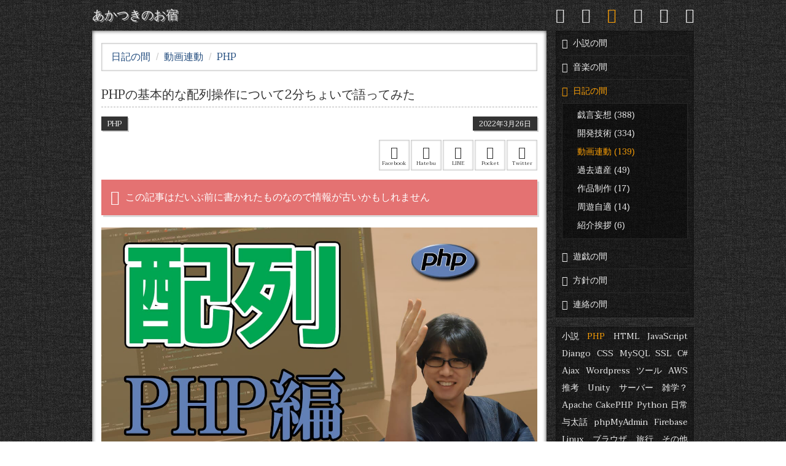

--- FILE ---
content_type: text/html; charset=UTF-8
request_url: https://norm-nois.com/blog/archives/5670
body_size: 55572
content:
<!DOCTYPE html>
<!--

ソースを見たね？　親父にも見られたことないのに！
かわりにパンツ見せていただいてもよろしいですか？

-->
<html xml:lang="ja" lang="ja">
	<head>
		<title>PHPの基本的な配列操作について2分ちょいで語ってみた | 日記の間 | あかつきのお宿</title>
		<meta charset="UTF-8" />
		<meta name="viewport" content="width=device-width, initial-scale=1.0">
		<meta name="Keywords" content="動画連動,PHP,CakePHP,Javascript,jQuery,MySQL,短編小説,四行小説" />
		<meta name="description" content="『配列の基本的な書き方
要素の追加や削除
その他もろもろ』自作の小説や楽曲がうっかりちゃっかりひっそり存在しているところです。主に四行小説に力入れてます。一応、エンジニアとしての物言いもしているご様子。あることやないこと、真面目なことやいやらしいこと、どうでもいいことやもっとどうでもいいことをいろいろ書き綴ってます。" />
				<meta name="theme-color" content="#333333">
		<meta property="fb:app_id" content="206726439511133" />
		<meta name="twitter:widgets:csp" content="on">
		<link rel="apple-touch-icon" href="/apple-touch-icon.png">
		 
								<meta property="og:title" content="PHPの基本的な配列操作について2分ちょいで語ってみた | 日記の間 | あかつきのお宿" />
			<meta property="og:type" content="article" />
			<meta property="og:url" content="https://norm-nois.com/blog/archives/5670" />
			<meta property="og:image" content="https://norm-nois.com/blog/wp-content/uploads/2022/03/array_php.jpg" />
			<meta property="og:description" content="『配列の基本的な書き方
要素の追加や削除
その他もろもろ』自作の小説や楽曲がうっかりちゃっかりひっそり存在しているところです。主に四行小説に力入れてます。一応、エンジニアとしての物言いもしているご様子。あることやないこと、真面目なことやいやらしいこと、どうでもいいことやもっとどうでもいいことをいろいろ書き綴ってます。" />
			<meta name="twitter:card" content="summary">
			<meta name="twitter:site" content="@normnoiscom">
		  

		<!-- CSS -->
		<link href="https://fonts.googleapis.com/css?family=Taviraj:400|&display=swap&text=1234567890abcdefghijklmnopqrstuvwxyzABCDEFGHIJKLMNOPQRSTUVWXYZ" rel="stylesheet">
								<link rel="stylesheet" type="text/css" href="https://norm-nois.com/css/normnois.css?1741520612">
		
		<!-- Google Tag Manager -->
<script>(function(w,d,s,l,i){w[l]=w[l]||[];w[l].push({'gtm.start':
new Date().getTime(),event:'gtm.js'});var f=d.getElementsByTagName(s)[0],
j=d.createElement(s),dl=l!='dataLayer'?'&l='+l:'';j.async=true;j.src=
'https://www.googletagmanager.com/gtm.js?id='+i+dl;f.parentNode.insertBefore(j,f);
})(window,document,'script','dataLayer','GTM-PG4TMVQ');</script>
<!-- End Google Tag Manager -->
		<meta name='robots' content='max-image-preview:large' />
	<style>img:is([sizes="auto" i], [sizes^="auto," i]) { contain-intrinsic-size: 3000px 1500px }</style>
	<style id='classic-theme-styles-inline-css' type='text/css'>
/*! This file is auto-generated */
.wp-block-button__link{color:#fff;background-color:#32373c;border-radius:9999px;box-shadow:none;text-decoration:none;padding:calc(.667em + 2px) calc(1.333em + 2px);font-size:1.125em}.wp-block-file__button{background:#32373c;color:#fff;text-decoration:none}
</style>
<style id='global-styles-inline-css' type='text/css'>
:root{--wp--preset--aspect-ratio--square: 1;--wp--preset--aspect-ratio--4-3: 4/3;--wp--preset--aspect-ratio--3-4: 3/4;--wp--preset--aspect-ratio--3-2: 3/2;--wp--preset--aspect-ratio--2-3: 2/3;--wp--preset--aspect-ratio--16-9: 16/9;--wp--preset--aspect-ratio--9-16: 9/16;--wp--preset--color--black: #000000;--wp--preset--color--cyan-bluish-gray: #abb8c3;--wp--preset--color--white: #ffffff;--wp--preset--color--pale-pink: #f78da7;--wp--preset--color--vivid-red: #cf2e2e;--wp--preset--color--luminous-vivid-orange: #ff6900;--wp--preset--color--luminous-vivid-amber: #fcb900;--wp--preset--color--light-green-cyan: #7bdcb5;--wp--preset--color--vivid-green-cyan: #00d084;--wp--preset--color--pale-cyan-blue: #8ed1fc;--wp--preset--color--vivid-cyan-blue: #0693e3;--wp--preset--color--vivid-purple: #9b51e0;--wp--preset--gradient--vivid-cyan-blue-to-vivid-purple: linear-gradient(135deg,rgba(6,147,227,1) 0%,rgb(155,81,224) 100%);--wp--preset--gradient--light-green-cyan-to-vivid-green-cyan: linear-gradient(135deg,rgb(122,220,180) 0%,rgb(0,208,130) 100%);--wp--preset--gradient--luminous-vivid-amber-to-luminous-vivid-orange: linear-gradient(135deg,rgba(252,185,0,1) 0%,rgba(255,105,0,1) 100%);--wp--preset--gradient--luminous-vivid-orange-to-vivid-red: linear-gradient(135deg,rgba(255,105,0,1) 0%,rgb(207,46,46) 100%);--wp--preset--gradient--very-light-gray-to-cyan-bluish-gray: linear-gradient(135deg,rgb(238,238,238) 0%,rgb(169,184,195) 100%);--wp--preset--gradient--cool-to-warm-spectrum: linear-gradient(135deg,rgb(74,234,220) 0%,rgb(151,120,209) 20%,rgb(207,42,186) 40%,rgb(238,44,130) 60%,rgb(251,105,98) 80%,rgb(254,248,76) 100%);--wp--preset--gradient--blush-light-purple: linear-gradient(135deg,rgb(255,206,236) 0%,rgb(152,150,240) 100%);--wp--preset--gradient--blush-bordeaux: linear-gradient(135deg,rgb(254,205,165) 0%,rgb(254,45,45) 50%,rgb(107,0,62) 100%);--wp--preset--gradient--luminous-dusk: linear-gradient(135deg,rgb(255,203,112) 0%,rgb(199,81,192) 50%,rgb(65,88,208) 100%);--wp--preset--gradient--pale-ocean: linear-gradient(135deg,rgb(255,245,203) 0%,rgb(182,227,212) 50%,rgb(51,167,181) 100%);--wp--preset--gradient--electric-grass: linear-gradient(135deg,rgb(202,248,128) 0%,rgb(113,206,126) 100%);--wp--preset--gradient--midnight: linear-gradient(135deg,rgb(2,3,129) 0%,rgb(40,116,252) 100%);--wp--preset--font-size--small: 13px;--wp--preset--font-size--medium: 20px;--wp--preset--font-size--large: 36px;--wp--preset--font-size--x-large: 42px;--wp--preset--spacing--20: 0.44rem;--wp--preset--spacing--30: 0.67rem;--wp--preset--spacing--40: 1rem;--wp--preset--spacing--50: 1.5rem;--wp--preset--spacing--60: 2.25rem;--wp--preset--spacing--70: 3.38rem;--wp--preset--spacing--80: 5.06rem;--wp--preset--shadow--natural: 6px 6px 9px rgba(0, 0, 0, 0.2);--wp--preset--shadow--deep: 12px 12px 50px rgba(0, 0, 0, 0.4);--wp--preset--shadow--sharp: 6px 6px 0px rgba(0, 0, 0, 0.2);--wp--preset--shadow--outlined: 6px 6px 0px -3px rgba(255, 255, 255, 1), 6px 6px rgba(0, 0, 0, 1);--wp--preset--shadow--crisp: 6px 6px 0px rgba(0, 0, 0, 1);}:where(.is-layout-flex){gap: 0.5em;}:where(.is-layout-grid){gap: 0.5em;}body .is-layout-flex{display: flex;}.is-layout-flex{flex-wrap: wrap;align-items: center;}.is-layout-flex > :is(*, div){margin: 0;}body .is-layout-grid{display: grid;}.is-layout-grid > :is(*, div){margin: 0;}:where(.wp-block-columns.is-layout-flex){gap: 2em;}:where(.wp-block-columns.is-layout-grid){gap: 2em;}:where(.wp-block-post-template.is-layout-flex){gap: 1.25em;}:where(.wp-block-post-template.is-layout-grid){gap: 1.25em;}.has-black-color{color: var(--wp--preset--color--black) !important;}.has-cyan-bluish-gray-color{color: var(--wp--preset--color--cyan-bluish-gray) !important;}.has-white-color{color: var(--wp--preset--color--white) !important;}.has-pale-pink-color{color: var(--wp--preset--color--pale-pink) !important;}.has-vivid-red-color{color: var(--wp--preset--color--vivid-red) !important;}.has-luminous-vivid-orange-color{color: var(--wp--preset--color--luminous-vivid-orange) !important;}.has-luminous-vivid-amber-color{color: var(--wp--preset--color--luminous-vivid-amber) !important;}.has-light-green-cyan-color{color: var(--wp--preset--color--light-green-cyan) !important;}.has-vivid-green-cyan-color{color: var(--wp--preset--color--vivid-green-cyan) !important;}.has-pale-cyan-blue-color{color: var(--wp--preset--color--pale-cyan-blue) !important;}.has-vivid-cyan-blue-color{color: var(--wp--preset--color--vivid-cyan-blue) !important;}.has-vivid-purple-color{color: var(--wp--preset--color--vivid-purple) !important;}.has-black-background-color{background-color: var(--wp--preset--color--black) !important;}.has-cyan-bluish-gray-background-color{background-color: var(--wp--preset--color--cyan-bluish-gray) !important;}.has-white-background-color{background-color: var(--wp--preset--color--white) !important;}.has-pale-pink-background-color{background-color: var(--wp--preset--color--pale-pink) !important;}.has-vivid-red-background-color{background-color: var(--wp--preset--color--vivid-red) !important;}.has-luminous-vivid-orange-background-color{background-color: var(--wp--preset--color--luminous-vivid-orange) !important;}.has-luminous-vivid-amber-background-color{background-color: var(--wp--preset--color--luminous-vivid-amber) !important;}.has-light-green-cyan-background-color{background-color: var(--wp--preset--color--light-green-cyan) !important;}.has-vivid-green-cyan-background-color{background-color: var(--wp--preset--color--vivid-green-cyan) !important;}.has-pale-cyan-blue-background-color{background-color: var(--wp--preset--color--pale-cyan-blue) !important;}.has-vivid-cyan-blue-background-color{background-color: var(--wp--preset--color--vivid-cyan-blue) !important;}.has-vivid-purple-background-color{background-color: var(--wp--preset--color--vivid-purple) !important;}.has-black-border-color{border-color: var(--wp--preset--color--black) !important;}.has-cyan-bluish-gray-border-color{border-color: var(--wp--preset--color--cyan-bluish-gray) !important;}.has-white-border-color{border-color: var(--wp--preset--color--white) !important;}.has-pale-pink-border-color{border-color: var(--wp--preset--color--pale-pink) !important;}.has-vivid-red-border-color{border-color: var(--wp--preset--color--vivid-red) !important;}.has-luminous-vivid-orange-border-color{border-color: var(--wp--preset--color--luminous-vivid-orange) !important;}.has-luminous-vivid-amber-border-color{border-color: var(--wp--preset--color--luminous-vivid-amber) !important;}.has-light-green-cyan-border-color{border-color: var(--wp--preset--color--light-green-cyan) !important;}.has-vivid-green-cyan-border-color{border-color: var(--wp--preset--color--vivid-green-cyan) !important;}.has-pale-cyan-blue-border-color{border-color: var(--wp--preset--color--pale-cyan-blue) !important;}.has-vivid-cyan-blue-border-color{border-color: var(--wp--preset--color--vivid-cyan-blue) !important;}.has-vivid-purple-border-color{border-color: var(--wp--preset--color--vivid-purple) !important;}.has-vivid-cyan-blue-to-vivid-purple-gradient-background{background: var(--wp--preset--gradient--vivid-cyan-blue-to-vivid-purple) !important;}.has-light-green-cyan-to-vivid-green-cyan-gradient-background{background: var(--wp--preset--gradient--light-green-cyan-to-vivid-green-cyan) !important;}.has-luminous-vivid-amber-to-luminous-vivid-orange-gradient-background{background: var(--wp--preset--gradient--luminous-vivid-amber-to-luminous-vivid-orange) !important;}.has-luminous-vivid-orange-to-vivid-red-gradient-background{background: var(--wp--preset--gradient--luminous-vivid-orange-to-vivid-red) !important;}.has-very-light-gray-to-cyan-bluish-gray-gradient-background{background: var(--wp--preset--gradient--very-light-gray-to-cyan-bluish-gray) !important;}.has-cool-to-warm-spectrum-gradient-background{background: var(--wp--preset--gradient--cool-to-warm-spectrum) !important;}.has-blush-light-purple-gradient-background{background: var(--wp--preset--gradient--blush-light-purple) !important;}.has-blush-bordeaux-gradient-background{background: var(--wp--preset--gradient--blush-bordeaux) !important;}.has-luminous-dusk-gradient-background{background: var(--wp--preset--gradient--luminous-dusk) !important;}.has-pale-ocean-gradient-background{background: var(--wp--preset--gradient--pale-ocean) !important;}.has-electric-grass-gradient-background{background: var(--wp--preset--gradient--electric-grass) !important;}.has-midnight-gradient-background{background: var(--wp--preset--gradient--midnight) !important;}.has-small-font-size{font-size: var(--wp--preset--font-size--small) !important;}.has-medium-font-size{font-size: var(--wp--preset--font-size--medium) !important;}.has-large-font-size{font-size: var(--wp--preset--font-size--large) !important;}.has-x-large-font-size{font-size: var(--wp--preset--font-size--x-large) !important;}
:where(.wp-block-post-template.is-layout-flex){gap: 1.25em;}:where(.wp-block-post-template.is-layout-grid){gap: 1.25em;}
:where(.wp-block-columns.is-layout-flex){gap: 2em;}:where(.wp-block-columns.is-layout-grid){gap: 2em;}
:root :where(.wp-block-pullquote){font-size: 1.5em;line-height: 1.6;}
</style>
<link rel="canonical" href="https://norm-nois.com/blog/archives/5670" />
	</head>

	<body>
		<!-- Header -->
		<header id="header">
			<h1 id="header-logo">
				<a href="https://norm-nois.com/" class="logo">
					あかつきのお宿
				</a>
			</h1>
			<div id="header-menu">
				<a href="https://norm-nois.com/novels/" title="小説の間"><i class="icon-book2 icon-lg"></i></a>
				<a href="https://norm-nois.com/musics/" title="音楽の間"><i class="icon-music icon-lg"></i></a>
				<a href="https://norm-nois.com/blog/" title="日記の間" class="active"><i class="icon-pen icon-lg"></i></a>
				<a href="https://norm-nois.com/games/" title="遊戯の間"><i class="icon-gamepad icon-lg"></i></a>
				<a href="https://norm-nois.com//?modal=1" title="方針の間"><i class="icon-warning icon-lg"></i></a>
				<a href="https://norm-nois.com//?modal=6" title="連絡の間"><i class="icon-envelop icon-lg"></i></a>
			</div>
			<span id="header-menu-bar">
				<span></span>
				<span></span>
				<span></span>
			</span>
   		</header>

		<!-- Content -->
        <main id="content" class="container blog-container">


<nav>
	<ol class="breadcrumb">
	    <li><a href="https://norm-nois.com/blog/"><span>日記の間</span></a></li>

	    		    							    <li>
					<a href="https://norm-nois.com/blog/archives/category/youtube"><span>動画連動</span></a>
				</li>
			    <li>
					<a href="https://norm-nois.com/blog/archives/tag/php"><span>PHP</span></a>
				</li>
		    			</ol>
</nav>
	
<article class="c-block">
	<header class="p-header">
    	<h2 class="p-title">
    			    		PHPの基本的な配列操作について2分ちょいで語ってみた	    	    	</h2>
    </header>
    <div class="post-meta clearfix">
    	<div class="pull-left block-title">PHP</div>
    	<div class="pull-right block-title">2022年3月26日</div>
    </div>	    
    <div class="social-count">
	    <a class="shortcut" href="https://www.facebook.com/share.php?u=https%3A%2F%2Fnorm-nois.com%2Fblog%2Farchives%2F5670&t=PHP%E3%81%AE%E5%9F%BA%E6%9C%AC%E7%9A%84%E3%81%AA%E9%85%8D%E5%88%97%E6%93%8D%E4%BD%9C%E3%81%AB%E3%81%A4%E3%81%84%E3%81%A62%E5%88%86%E3%81%A1%E3%82%87%E3%81%84%E3%81%A7%E8%AA%9E%E3%81%A3%E3%81%A6%E3%81%BF%E3%81%9F" rel="noopener" target="_blank">
	<i class="icon-facebook"></i>
    <span class="title">Facebook</span>
    </a>
<a class="shortcut" href="https://b.hatena.ne.jp/add?mode=confirm&url=https%3A%2F%2Fnorm-nois.com%2Fblog%2Farchives%2F5670" rel="noopener" target="_blank">
	<i class="icon-hatebu"></i>
    <span class="title">Hatebu</span>
    </a>
<a class="shortcut" href="https://social-plugins.line.me/lineit/share?url=https%3A%2F%2Fnorm-nois.com%2Fblog%2Farchives%2F5670" rel="noopner" target="_blank">
	<i class="icon-line"></i>
	<span class="title">LINE</span>
	</a>
<a class="shortcut" href="https://getpocket.com/edit?url=https%3A%2F%2Fnorm-nois.com%2Fblog%2Farchives%2F5670&title=PHP%E3%81%AE%E5%9F%BA%E6%9C%AC%E7%9A%84%E3%81%AA%E9%85%8D%E5%88%97%E6%93%8D%E4%BD%9C%E3%81%AB%E3%81%A4%E3%81%84%E3%81%A62%E5%88%86%E3%81%A1%E3%82%87%E3%81%84%E3%81%A7%E8%AA%9E%E3%81%A3%E3%81%A6%E3%81%BF%E3%81%9F" rel="noopener" target="_blank">
    <i class="icon-pocket"></i>
    <span class="title">Pocket</span>
    </a>
<a class="shortcut" href="https://twitter.com/intent/tweet?url=https%3A%2F%2Fnorm-nois.com%2Fblog%2Farchives%2F5670&text=PHP%E3%81%AE%E5%9F%BA%E6%9C%AC%E7%9A%84%E3%81%AA%E9%85%8D%E5%88%97%E6%93%8D%E4%BD%9C%E3%81%AB%E3%81%A4%E3%81%84%E3%81%A62%E5%88%86%E3%81%A1%E3%82%87%E3%81%84%E3%81%A7%E8%AA%9E%E3%81%A3%E3%81%A6%E3%81%BF%E3%81%9F&tw_p=tweetbutton" rel="noopener" target="_blank">
    <i class="icon-twitter"></i>
    <span class="title">Twitter</span>
    </a>
	</div>

	
    <div class="post-content">
					<div class="alert alert-icon alert-danger"><i class="icon-warning icon-lg mr10"></i>この記事はだいぶ前に書かれたものなので情報が古いかもしれません</div>
		
				
														<a href="https://norm-nois.com/blog/wp-content/uploads/2022/03/array_php.jpg" title="まずはPHPから行きます"><img width="1280" height="720" src="https://norm-nois.com/blog/wp-content/uploads/2022/03/array_php.jpg" class="attachment-full size-full wp-post-image" alt="まずはPHPから行きます" decoding="async" fetchpriority="high" /></a>
		
							<div id="digest_box">
				<h4>この記事を三行にまとめると</h4>
				配列の基本的な書き方<br />
要素の追加や削除<br />
その他もろもろ			</div>
		
		<ins class="adsbygoogle"
		style="display:block"
		data-ad-format="autorelaxed"
		data-ad-client="ca-pub-0759273654866898"
		data-ad-slot="2678786819"
		data-matched-content-rows-num="1"
		data-matched-content-columns-num="4"
		data-matched-content-ui-type="image_card_stacked"></ins>
<script>
		(adsbygoogle = window.adsbygoogle || []).push({});
</script>		
		<div class="main-content">
			この記事は以下の動画の中に出てきたサンプルコードを載せたものです。コピペなどが必要なときに使ってください。<br />
<br />
<div class="youtube">
<iframe width="560" height="315" src="https://www.youtube.com/embed/iQsb-IK12FI" title="YouTube video player" frameborder="0" allow="accelerometer; autoplay; clipboard-write; encrypted-media; gyroscope; picture-in-picture" allowfullscreen></iframe><br />
</div>
<br />
<br />
<br />
<h4 id="basic">配列の基本的な書き方</h4>
<pre><code>//arrayを使った書き方
$omikuji = array('大吉', '中吉', '小吉');

//角かっこを使った書き方
$omikuji = ['大吉', '中吉', '小吉'];
</code></pre>
<br />
<br />
<br />
<h4 id="echo">要素を一つだけ出力する</h4>
<pre><code>$omikuji = ['大吉', '中吉', '小吉'];
echo $omikuji[0]; //大吉
echo $omikuji[1]; //中吉
echo $omikuji[2]; //小吉
</code></pre>
<br />
<br />
<br />
<h4 id="print_r">配列そのものを出力する</h4>
<pre><code>$omikuji = ['大吉', '中吉', '小吉'];
print_r($omikuji);
</code></pre>
<br />
<br />
<br />
<h4 id="add">配列に要素を一つずつ追加する</h4>
<pre><code>$omikuji = ['大吉', '中吉', '小吉'];
$omikuji[] = '末吉';
$omikuji[10] = '凶';
$omikuji[] = '大凶';
</code></pre>
<br />
<br />
<br />
<h4 id="push">配列に要素を複数まとめて追加する</h4>
<pre><code>$omikuji = ['大吉', '中吉', '小吉'];
array_push($omikuji, '凶', '大凶');
</code></pre>
<br />
<br />
<br />
<h4 id="unset">配列から要素を削除する</h4>
<pre><code>$omikuji = ['大吉', '中吉', '小吉'];
array_push($omikuji, '凶', '大凶');
unset($omikuji[0], $omikuji[1]);
</code></pre>
<br />
<br />
<br />
<h4 id="in_array">配列の中に要素が存在するか調べる</h4>
<pre><code>$omikuji = ['大吉', '中吉', '小吉', '凶', '大凶'];
in_array('大吉', $omikuji); //true
in_array('末吉', $omikuji); //false
</code></pre>
<br />
<br />
<br />
<h4 id="array_search">要素が配列のどこにあるか調べる</h4>
<pre><code>$omikuji = ['大吉', '中吉', '小吉', '凶', '大凶'];
array_search('大吉', $omikuji); //0
array_search('大凶', $omikuji); //4
array_search('末吉', $omikuji); //false
</code></pre>
<br />
<br />
<br />
<h4 id="min_max">要素の最小値や最大値を取得する</h4>
<pre><code>$points = [86, 57, 62, 95, 70];
min($points); //57
max($points); //95
</code></pre>
<br />
<br />
<br />
<h4 id="other">その他</h4>
<pre><code>$points = [86, 57, 62, 95, 70];

//要素の並び順を逆にする
array_reverse($points);

//要素の並び順がシャッフルされる
suffle($points);

//要素を小さい順に並び替える
sort($points);

//要素を大きい順に並び替える
rsort($points);
</code></pre>		</div>
	</div>

	<div class="gad">
		<ins class="adsbygoogle"
		style="display:block"
		data-ad-format="autorelaxed"
		data-ad-client="ca-pub-0759273654866898"
		data-ad-slot="2678786819"
		data-matched-content-rows-num="1"
		data-matched-content-columns-num="4"
		data-matched-content-ui-type="image_card_stacked"></ins>
<script>
		(adsbygoogle = window.adsbygoogle || []).push({});
</script>	</div>
	
	<div class="social-btns block">
    	<a class="shortcut" href="https://www.facebook.com/share.php?u=https%3A%2F%2Fnorm-nois.com%2Fblog%2Farchives%2F5670&t=PHP%E3%81%AE%E5%9F%BA%E6%9C%AC%E7%9A%84%E3%81%AA%E9%85%8D%E5%88%97%E6%93%8D%E4%BD%9C%E3%81%AB%E3%81%A4%E3%81%84%E3%81%A62%E5%88%86%E3%81%A1%E3%82%87%E3%81%84%E3%81%A7%E8%AA%9E%E3%81%A3%E3%81%A6%E3%81%BF%E3%81%9F" rel="noopener" target="_blank">
	<i class="icon-facebook"></i>
    <span class="title">Facebook</span>
    </a>
<a class="shortcut" href="https://b.hatena.ne.jp/add?mode=confirm&url=https%3A%2F%2Fnorm-nois.com%2Fblog%2Farchives%2F5670" rel="noopener" target="_blank">
	<i class="icon-hatebu"></i>
    <span class="title">Hatebu</span>
    </a>
<a class="shortcut" href="https://social-plugins.line.me/lineit/share?url=https%3A%2F%2Fnorm-nois.com%2Fblog%2Farchives%2F5670" rel="noopner" target="_blank">
	<i class="icon-line"></i>
	<span class="title">LINE</span>
	</a>
<a class="shortcut" href="https://getpocket.com/edit?url=https%3A%2F%2Fnorm-nois.com%2Fblog%2Farchives%2F5670&title=PHP%E3%81%AE%E5%9F%BA%E6%9C%AC%E7%9A%84%E3%81%AA%E9%85%8D%E5%88%97%E6%93%8D%E4%BD%9C%E3%81%AB%E3%81%A4%E3%81%84%E3%81%A62%E5%88%86%E3%81%A1%E3%82%87%E3%81%84%E3%81%A7%E8%AA%9E%E3%81%A3%E3%81%A6%E3%81%BF%E3%81%9F" rel="noopener" target="_blank">
    <i class="icon-pocket"></i>
    <span class="title">Pocket</span>
    </a>
<a class="shortcut" href="https://twitter.com/intent/tweet?url=https%3A%2F%2Fnorm-nois.com%2Fblog%2Farchives%2F5670&text=PHP%E3%81%AE%E5%9F%BA%E6%9C%AC%E7%9A%84%E3%81%AA%E9%85%8D%E5%88%97%E6%93%8D%E4%BD%9C%E3%81%AB%E3%81%A4%E3%81%84%E3%81%A62%E5%88%86%E3%81%A1%E3%82%87%E3%81%84%E3%81%A7%E8%AA%9E%E3%81%A3%E3%81%A6%E3%81%BF%E3%81%9F&tw_p=tweetbutton" rel="noopener" target="_blank">
    <i class="icon-twitter"></i>
    <span class="title">Twitter</span>
    </a>
    </div>

	<div id="image-modal" class="image-modal hidden">
		<div class="image-modal-container">
			<div class="image-modal-content">
				<i class="icon-close icon-lg"></i>
				<img src="" />
			</div>
		</div>
	</div>
</article>
<div class="similar-content">
	<div class="block-title">&nbsp;もしかしたら何か関連しているかも？&nbsp;</div>
	<div class="m-container">
		<div class="masonry">
	<a href="https://norm-nois.com/blog/archives/5672" title="PHPの連想配列について100秒で語ってみた" class="thumbnail block">
		<div class="cover"><img src="/img/dot.gif" data-src="/blog/wp-content/uploads/2022/03/php_assoc_array.jpg" alt="連想配列って英語だとAssociative Arrayとか言うらしい" class="lazyload" /><div class="digest-message">PHPの連想配列について100秒で語ってみた</div></div>
		<div class="caption">
						<h5>
				<span class="label label-default">PHP</span>
				<span class="label label-default">動画連動</span>
							</h5>
			PHPの連想配列<br />
通常の配列と入れ子にする<br />
name、age、sex
		</div>
	</a>
</div><div class="masonry">
	<a href="https://norm-nois.com/blog/archives/2968" title="孔明……いや、octet-streamの罠" class="thumbnail block">
		<div class="cover"><img src="/img/dot.gif" data-src="/blog/wp-content/uploads/2014/11/koumei.jpg" alt="確かに罠ではなかったかな……" class="lazyload" /><div class="digest-message">孔明……いや、octet-streamの罠</div></div>
		<div class="caption">
						<h5>
				<span class="label label-default">PHP</span>
				<span class="label label-default">開発技術</span>
							</h5>
			このデコ助野郎がぁっ！<br />
前戯は大事って言うじゃない？<br />
気になるあの子のスカートの中とか
		</div>
	</a>
</div><div class="masonry">
	<a href="https://norm-nois.com/blog/archives/4078" title="倍違う！？　if文の書き方4パターン……と見せかけて本当は10パターン" class="thumbnail block">
		<div class="cover"><img src="/img/dot.gif" data-src="/blog/wp-content/uploads/2019/04/moshimobox.jpg" alt="立小便禁止ってのがシュールで良いね" class="lazyload" /><div class="digest-message">倍違う！？　if文の書き方4パターン……と見せかけて本当は10パターン</div></div>
		<div class="caption">
						<h5>
				<span class="label label-default">PHP</span>
				<span class="label label-default">開発技術</span>
							</h5>
			一瞬ってのは0.36秒だそうです<br />
elseは使わない方が早い可能性が微レ存<br />
確定的に明らか……と言えないこともない
		</div>
	</a>
</div><div class="masonry">
	<a href="https://norm-nois.com/blog/archives/3073" title="CSVさんが勝手に先頭の0を消しやがるので抵抗する" class="thumbnail block">
		<div class="cover"><img src="/img/dot.gif" data-src="/blog/wp-content/uploads/2015/03/junjiinagawa.jpg" alt="そういや稲川さんの怖い話ってちゃんと聞いたことはないなぁ" class="lazyload" /><div class="digest-message">CSVさんが勝手に先頭の0を消しやがるので抵抗する</div></div>
		<div class="caption">
						<h5>
				<span class="label label-default">PHP</span>
				<span class="label label-default">開発技術</span>
							</h5>
			先頭の0が消えてしまうんですよ<br />
0だけに、霊のようにふっと消えてしまうんですよ<br />
おかしいな〜怖いな〜
		</div>
	</a>
</div><div class="masonry">
	<a href="https://norm-nois.com/blog/archives/1747" title="毎回再帰処理を書くくらいなら、初めからこんなの作ってみるってのはどうよ？" class="thumbnail block">
				<div class="caption">
			<div class="title">毎回再帰処理を書くくらいなら、初めからこんなの作ってみるってのはどうよ？</div>
			<h5>
				<span class="label label-default">PHP</span>
				<span class="label label-default">開発技術</span>
							</h5>
			CakePHPを使って開発なんかをしておりますとね。やたらめったら配列を使用する場面が多い。CakePHPとは、配列をこねくり回すフレームワークだと言っても良いくらい。多重配列。連想配列。CakePHPを使っていて配列は…
		</div>
	</a>
</div><div class="masonry">
	<a href="https://norm-nois.com/blog/archives/2918" title="s3cmdをPHPのexecで使うときの些細な盲点" class="thumbnail block">
		<div class="cover"><img src="/img/dot.gif" data-src="/blog/wp-content/uploads/2014/08/mouten.jpg" alt="盲点の解説図" class="lazyload" /><div class="digest-message">s3cmdをPHPのexecで使うときの些細な盲点</div></div>
		<div class="caption">
						<h5>
				<span class="label label-default">PHP</span>
				<span class="label label-default">開発技術</span>
							</h5>
			s3cmdコマンドをPHPから実行したい<br />
ファイルの実行権限に気をつけよう<br />
他人様の彼女に手を出しちゃダメ
		</div>
	</a>
</div>	</div>
</div>



	<div class="block-title">&nbsp;質問や感想などお気軽にコメントしてください&nbsp;</div>

<form action="https://norm-nois.com/blog/wp-comments-post.php" method="post" id="commentform" class="mt20">
	<div class="form-group">
		<label>&nbsp;お名前&nbsp;</label>
		<div>
			<input id="author" name="author" type="text" value="" class="form-control" aria-required="true" />
		</div>
	</div>
	<div class="form-group">
		<label>&nbsp;コメント&nbsp;</label>
		<div>
			<textarea id="comment" name="comment" class="form-control" rows="10" aria-required="true"></textarea>
		</div>
	</div>
	<div class="form-group">
		<button type="submit" class="btn btn-primary">コメントを送信</button>
	</div>
	<input type='hidden' name='comment_post_ID' value='5670' id='comment_post_ID' />
	<input type='hidden' name='comment_parent' id='comment_parent' value='0' />
</form>

            <div class="clearfix"></div>
			<div id="content-cover"></div>
		</main><!--/#content-->
				<aside id="sidebar">
			<ul class="side-menu shadowed">
				<li>
					<a href="https://norm-nois.com/novels/"><i class="icon-book2"></i>小説の間</a>
				</li>
				<li>
					<a href="https://norm-nois.com/musics/"><i class="icon-music"></i>音楽の間</a>
				</li>
				<li class="open">
					<a href="https://norm-nois.com/blog/" class="active"><i class="icon-pen"></i>日記の間</a>

										<ul class="submenu">
																										<li><a href="https://norm-nois.com/blog/archives/category/delusion" class="">戯言妄想&nbsp;(388)</a></li>
																				<li><a href="https://norm-nois.com/blog/archives/category/technology" class="">開発技術&nbsp;(334)</a></li>
																				<li><a href="https://norm-nois.com/blog/archives/category/youtube" class="active">動画連動&nbsp;(139)</a></li>
																				<li><a href="https://norm-nois.com/blog/archives/category/legacy" class="">過去遺産&nbsp;(49)</a></li>
																				<li><a href="https://norm-nois.com/blog/archives/category/works" class="">作品制作&nbsp;(17)</a></li>
																				<li><a href="https://norm-nois.com/blog/archives/category/trip" class="">周遊自適&nbsp;(14)</a></li>
																				<li><a href="https://norm-nois.com/blog/archives/category/greeting" class="">紹介挨拶&nbsp;(6)</a></li>
											</ul>
				</li>
				<li>
					<a href="https://norm-nois.com/games/"><i class="icon-gamepad"></i>遊戯の間</a>
				</li>
				<li>
					<a href="https://norm-nois.com//?modal=1"><i class="icon-warning"></i>方針の間</a>
				</li>
				<li>
					<a href="https://norm-nois.com//?modal=6"><i class="icon-envelop"></i>連絡の間</a>
				</li>
			</ul>

						<div class="shadowed">
				<div class="tagcloud">
					<a href="https://norm-nois.com/blog/archives/tag/novel" class="">小説</a>					<a href="https://norm-nois.com/blog/archives/tag/php" class="active">PHP</a>					<a href="https://norm-nois.com/blog/archives/tag/html" class="">HTML</a>					<a href="https://norm-nois.com/blog/archives/tag/javascript" class="">JavaScript</a>				</div>
				<div class="tagcloud">
					<a href="https://norm-nois.com/blog/archives/tag/django" class="">Django</a>					<a href="https://norm-nois.com/blog/archives/tag/css" class="">CSS</a>					<a href="https://norm-nois.com/blog/archives/tag/mysql" class="">MySQL</a>					<a href="https://norm-nois.com/blog/archives/tag/ssl" class="">SSL</a>					<a href="https://norm-nois.com/blog/archives/tag/csharp" class="">C#</a>				</div>
				<div class="tagcloud">
					<a href="https://norm-nois.com/blog/archives/tag/ajax" class="">Ajax</a>					<a href="https://norm-nois.com/blog/archives/tag/wordpress" class="">Wordpress</a>					<a href="https://norm-nois.com/blog/archives/tag/tool" class="">ツール</a>					<a href="https://norm-nois.com/blog/archives/tag/aws" class="">AWS</a>				</div>
				<div class="tagcloud">
					<a href="https://norm-nois.com/blog/archives/tag/thinking" class="">推考</a>					<a href="https://norm-nois.com/blog/archives/tag/unity" class="">Unity</a>					<a href="https://norm-nois.com/blog/archives/tag/server" class="">サーバー</a>					<a href="https://norm-nois.com/blog/archives/tag/trivia" class="">雑学？</a>				</div>
				<div class="tagcloud">
					<a href="https://norm-nois.com/blog/archives/tag/apache" class="">Apache</a>					<a href="https://norm-nois.com/blog/archives/tag/cakephp" class="">CakePHP</a>					<a href="https://norm-nois.com/blog/archives/tag/python" class="">Python</a>					<a href="https://norm-nois.com/blog/archives/tag/everyday" class="">日常</a>				</div>
				<div class="tagcloud">
					<a href="https://norm-nois.com/blog/archives/tag/talk" class="">与太話</a>					<a href="https://norm-nois.com/blog/archives/tag/phpmyadmin" class="">phpMyAdmin</a>					<a href="https://norm-nois.com/blog/archives/tag/firebase" class="">Firebase</a>				</div>
				<div class="tagcloud">
					<a href="https://norm-nois.com/blog/archives/tag/linux" class="">Linux</a>					<a href="https://norm-nois.com/blog/archives/tag/browser" class="">ブラウザ</a>					<a href="https://norm-nois.com/blog/archives/tag/travel" class="">旅行</a>					<a href="https://norm-nois.com/blog/archives/tag/other" class="">その他</a>				</div>
			</div>

			<div class="shadowed" style="padding:10px">
				<a href="https://norm-nois.com/makeplot/">
					プロット作成をお助け
				</a>
			</div>

			<div class="shadowed frame">
	<h3 class="title">小説出版しました</h3>
	<a href="https://amzn.to/2VkSQLE" target="_blank" rel="noopener" title="混昔物語　〜日本昔話奇譚〜"><img src="[data-uri]" alt="混昔物語" /></a>

	<a href="https://amzn.to/2XDeGar" rel="noopener" target="_blank" title="混昔物語其ノ二　～日本昔話英雄譚～"><img src="[data-uri]" /></a>
</div>
			<div class="shadowed frame">
	<h3 class="title">YouTubeはじめました</h3>
	<a href="https://www.youtube.com/channel/UCMsoDONaxoTNKvKORlZcJ9g" target="_blank" rel="noopener" title="あかつきのお宿・ザ・ムービー"><img src="[data-uri]" alt="あかつきのお宿・ザ・ムービー" /></a>

<a href="https://www.youtube.com/channel/UCmDwBVK5lBlxSp_AvJXvZhQ" target="_blank" rel="noopener" title="Novie Channel【小説 × 動画】"><img src="[data-uri]" alt="Novie Channel【小説 × 動画】" /></a>	
</div>			<div class="shadowed frame">
	<h3 class="title">SNSやってます</h3>
	<div class="sns-content">
		<a class="btn btn-twitter btn-sns" href="https://twitter.com/normnoiscom" rel="noopener" target="_blank">
			<i class="icon-twitter icon-lg"></i>
		</a>
		<a class="btn btn-facebook btn-sns" href="https://www.facebook.com/macchi1118" rel="noopener" target="_blank">
			<i class="icon-facebook icon-lg"></i>
		</a>
	</div>

	</div>
			<div class="shadowed frame">
	<div class="gad">
		<script async src="https://pagead2.googlesyndication.com/pagead/js/adsbygoogle.js"></script>
		<!-- お宿スクエア -->
		<ins class="adsbygoogle"
		     style="display:inline-block;width:205px;height:205px"
		     data-ad-client="ca-pub-0759273654866898"
		     data-ad-slot="4955582487"></ins>
		<script>
		(adsbygoogle = window.adsbygoogle || []).push({});
		</script>
	</div>
</div>
		</aside>
		
		
								<script type="text/javascript" src="https://norm-nois.com/js/normnois.js?1641266705"></script>
				<script type="application/ld+json">{"@context":"http://schema.org","@type":"BreadcrumbList","itemListElement":[{"@type":"ListItem","position":1,"item":{"@id":"https://norm-nois.com/","name":"あかつきのお宿"}},{"@type":"ListItem","position":2,"item":{"@id":"https://norm-nois.com/blog/","name":"日記の間"}},{"@type":"ListItem","position":3,"item":{"@id":"https://norm-nois.com/blog/archives/category/youtube","name":"動画連動"}},{"@type":"ListItem","position":4,"item":{"@id":"https://norm-nois.com/blog/archives/tag/php","name":"PHP"}},{"@type":"ListItem","position":5,"item":{"@id":"https://norm-nois.com/blog/archives/5670","name":"PHPの基本的な配列操作について2分ちょいで語ってみた"}}]}</script>

			</body>
</html>

--- FILE ---
content_type: text/html; charset=utf-8
request_url: https://www.google.com/recaptcha/api2/aframe
body_size: 267
content:
<!DOCTYPE HTML><html><head><meta http-equiv="content-type" content="text/html; charset=UTF-8"></head><body><script nonce="OLunPQmFhV-sgl-4tMKqLw">/** Anti-fraud and anti-abuse applications only. See google.com/recaptcha */ try{var clients={'sodar':'https://pagead2.googlesyndication.com/pagead/sodar?'};window.addEventListener("message",function(a){try{if(a.source===window.parent){var b=JSON.parse(a.data);var c=clients[b['id']];if(c){var d=document.createElement('img');d.src=c+b['params']+'&rc='+(localStorage.getItem("rc::a")?sessionStorage.getItem("rc::b"):"");window.document.body.appendChild(d);sessionStorage.setItem("rc::e",parseInt(sessionStorage.getItem("rc::e")||0)+1);localStorage.setItem("rc::h",'1769402152433');}}}catch(b){}});window.parent.postMessage("_grecaptcha_ready", "*");}catch(b){}</script></body></html>

--- FILE ---
content_type: text/css
request_url: https://norm-nois.com/css/normnois.css?1741520612
body_size: 10277
content:
@charset "UTF-8";
img {
	border: 0;
}
article,
aside,
header,
main,
nav,
pre,
section,
summary {
	display: block;
}
.block,
.block-title {
	text-shadow: none;
}
.breadcrumb,
.pager,
aside ul {
	list-style: none;
}
.clearfix:after,
.container:after,
.pager:after {
	clear: both;
}
.container,
img {
	max-width: 100%;
	height: auto;
}
canvas,
video {
	display: inline-block;
}
template {
	display: none;
}
a {
	background: 0 0;
}
h2,
h3,
h4,
h5,
h6,
ol,
ul {
	margin-bottom: 10px;
}
strong {
	font-weight: 700;
}
mark {
	color: #000;
	background: #ff0;
}
code,
pre,
samp {
	font-family: Consolas,Menlo;
}
img {
	vertical-align: middle;
}
svg:not(:root) {
	overflow: hidden;
}
button,
input,
select,
textarea {
	margin: 0;
	font-size: 100%;
}
button,
select {
	text-transform: none;
}
button {
	cursor: pointer;
}
button::-moz-focus-inner,
input::-moz-focus-inner {
	padding: 0;
	border: 0;
}
textarea {
	overflow: auto;
	vertical-align: top;
}
*,
:after,
:before {
	box-sizing: border-box;
}
a:focus,
a:hover {
	color: #2a6496;
	text-decoration: underline;
}
p {
	margin: 0 0 10px;
}
.text-left {
	text-align: left;
}
.text-right {
	text-align: right;
}
.btn,
.label,
.pager,
.progress-bar,
.shortcut,
.text-center {
	text-align: center;
}
h1,
h2,
h3,
h4,
h5,
h6 {
	font-weight: 400;
	line-height: 1.2;
	color: inherit;
}
h4,
h5,
h6 {
	margin-top: 10px;
}
ol,
ul {
	margin-top: 0;
}
.btn,
ol ol,
ol ul,
ul ol,
ul ul {
	margin-bottom: 0;
}
pre {
	line-height: 1.428571429;
	padding: 15px;
	margin: 0;
	background-color: #000;
	border: none;
	color: #eee;
	text-align: left;
}
code {
	padding: 0;
	color: inherit;
	background-color: transparent;
	word-break: break-all!important;
	white-space: pre-wrap!important;
	font-size: 16px!important;
}
.btn,
.form-control {
	padding: 6px 12px;
	line-height: 1.428571429;
}
label {
	display: inline-block;
}
.form-control {
	display: block;
	width: 100%;
	height: 34px;
	color: #333;
	border: 1px solid #ccc;
	box-shadow: inset 0 0 4px rgba(0,0,0,.1);
}
.form-control:focus {
	border-color: #66afe9;
	outline: 0;
	box-shadow: inset 0 1px 1px rgba(0,0,0,.075),0 0 8px rgba(102,175,233,.6);
}
textarea.form-control {
	min-height: 240px;
}
.btn {
	display: inline-block;
	font-size: 14px;
	cursor: pointer;
}
.btn:focus {
	outline: #333 dotted thin;
	outline: -webkit-focus-ring-color auto 5px;
	outline-offset: -2px;
}
.open > a,
input:focus,
textarea:focus {
	outline: 0;
}
.btn:focus,
.btn:hover {
	color: #333;
	text-decoration: none;
}
.btn.active,
.btn:active {
	background-image: none;
	outline: 0;
	box-shadow: inset 0 3px 5px rgba(0,0,0,.125);
}
.btn-primary,
.btn-success {
	color: #fff;
}
.btn-primary.active,
.btn-primary:active,
.btn-primary:focus,
.btn-primary:hover {
	color: #fff;
	background-color: #3276b1;
	border-color: #285e8e;
}
.btn-success.active,
.btn-success:active,
.btn-success:focus,
.btn-success:hover {
	color: #fff;
	background-color: #47a447;
	border-color: #398439;
}
.breadcrumb {
	padding: 8px 15px;
	margin-bottom: 20px;
}
.breadcrumb > li {
	display: inline;
}
.breadcrumb > li+li:before {
	padding: 0 5px;
	color: #ccc;
	content: "/";
}
.pager {
	padding-left: 0;
	margin: 20px 0;
	display: flex;
	justify-content: space-between;
}
.pager li > a,
.pager li > span {
	padding: 5px 14px;
	color: #333;
}
.pager li > a:focus,
.pager li > a:hover {
	text-decoration: none;
	background-color: #eee;
}
.label {
	padding: 2px 8px;
	font-size: 12px;
	line-height: 18px;
	height: 20px;
	color: #fff;
	font-weight: 400;
	display: inline-block;
}
.label-default {
	background-color: #999;
}
.clearfix:after,
.clearfix:before {
	display: table;
	content: " ";
}
.pull-right {
	float: right!important;
}
.pull-left {
	float: left!important;
}
aside a{
	color: #eee;
}
.hidden {
	display: none!important;
	visibility: hidden!important;
}
@-ms-viewport {
	width: device-width;
}
.mt20 {
	margin-top: 20px!important;
}
.mb15 {
	margin-bottom: 15px!important;
}
.mb40 {
	margin-bottom: 40px!important;
}
.mr10 {
	margin-right: 10px!important;
}
@font-face {
	font-family: icomoon;
	font-display: swap;
	src: url(../fonts/icomoon.woff?20200610) format('woff'),url(../fonts/icomoon.ttf?20200610) format('truetype');
}
[class*=" icon-"],
[class^=icon-] {
	font-family: icomoon!important;
	font-style: normal;
	font-weight: 400;
	font-variant: normal;
	text-transform: none;
	line-height: 1;
	vertical-align: middle;
	-webkit-font-smoothing: antialiased;
	-moz-osx-font-smoothing: grayscale;
}
.icon-unity:before {
	content: "\e900";
}
.icon-heart:before {
	content: "\e9dc";
}
.icon-cat-stamp:before {
	content: "\e903";
}
.icon-hatebu:before {
	content: "\e901";
}
.icon-pocket:before {
	content: "\e902";
}
.icon-pen:before {
	content: "\e90a";
}
.icon-music:before {
	content: "\e913";
}
.icon-envelop:before {
	content: "\e947";
}
.icon-bubbles3:before {
	content: "\e971";
}
.icon-bubbles4:before {
	content: "\e972";
}
.icon-spinner:before {
	content: "\e97c";
}
.icon-crying:before {
	content: "\ea03";
}
.icon-warning:before {
	content: "\ea09";
}
.icon-question:before {
	content: "\ea0b";
}
.icon-play2:before {
	content: "\ea17";
}
.icon-pause:before {
	content: "\ea18";
}
.icon-facebook:before {
	content: "\ea92";
}
.icon-twitter:before {
	content: "\ea98";
}
.icon-close:before {
	content: "\f00d";
}
.icon-book2:before {
	content: "\f02d";
}
.icon-angle-double-left:before {
	content: "\f100";
}
.icon-angle-double-right:before {
	content: "\f101";
}
.icon-angle-left:before {
	content: "\f104";
}
.icon-angle-right:before {
	content: "\f105";
}
.icon-angle-up:before {
	content: "\f106";
}
.icon-angle-down:before {
	content: "\f107";
}
.icon-thumbs-up:before {
	content: "\f164";
}
.icon-gamepad:before {
	content: "\f11b";
}
.icon-bubble:before {
	content: "\e96d";
}
.icon-youtube:before {
	content: "\ea9f";
}
.icon-line:before {
	content: "\e904";
}
.icon-lg {
	font-size: 24px;
}
:focus {
	outline: 0!important;
}
a,
a:active,
a:focus,
a:hover {
	text-decoration: none;
}
a {
	/* color: #1E66A5; */
	color: #214b7d;
}
a:hover {
	color: #164d7e;
}
h1,
h2,
h3 {
	margin-top: 10px;
}
small {
	font-size: 90%;
}
label {
	margin-bottom: 2px;
}
.container {
	width: auto;
}
.form-group {
	margin-bottom: 10px;
}
.block > h2,
.p-header > h2 {
	line-height: 1.4;
}
.btn {
	box-shadow: 2px 2px 0 rgba(0,0,0,.15);
	background-color: #fff;
	border: 1px solid #B6B6B6;
}
aside .btn {
	box-shadow: none;
}
.btn-primary {
	background-color: #3780c1;
	border-color: #2e6da7;
}
.btn-success {
	background-color: #4FB44F;
	border-color: #43A343;
}
aside ul {
	margin: 0;
	padding: 0;
}
.dark {
	background: #474747;
}
.block,
.block > h2,
.p-header {
	width: 100%;
}
.shortcut {
	width: 95px;
	height: 80px;
	position: relative;
	padding: 12px 9px 9px;
	color: #333;
	display: flex;
	place-content: center;
	flex-wrap: wrap;
}
.shortcut i {
	font-size: 36px;
}
.shortcut i,
.shortcut .title {
	width: 100%;
}
.shortcut:hover {
	color: #2a6496;
}
.block,
.block-title,
.p-header {
	display: inline-block;
}
.s-counts {
	position: absolute;
	top: 0;
	right: 0;
	color: #FFF;
	line-height: 100%;
	padding: 2px 2px 1px;
	margin: 3px;
}
.block {
	position: relative;
	margin-bottom: 15px;
}
.block > h2 {
	margin: 0;
	font-size: 16px;
	padding: 9px 13px;
}
.block > h2 a {
	display: block;
}
.block-body {
	padding: 15px;
	transition: 0.2s linear;
	transition: line-height .2s ease-out, opacity .2s linear .2s;
}
.block-body.hide {
	line-height: 0;
	opacity: 0;
	padding: 0 15px;
	transition: line-height .2s ease-out;
}
.p-header {
	position: relative;
	margin-bottom: 15px;
	border-bottom: 1px dashed #B1B1B1;
}
.p-header > h2 {
	font-size: 20px;
	margin: 5px 0;
}
.block-title {
	font-size: 12px;
	line-height: 100%;
	background: #333;
	color: #fff;
	padding: 6px 10px 5px;
	box-shadow: 2px 2px 0 rgba(0,0,0,.2);
	margin: 0 0 15px;
}
.alert {
	margin-bottom: 20px;
	border: 0;
	color: #fff;
	padding: 15px;
}
.alert a {
	color: #ffa206;
	text-decoration: underline;
}
.alert[class*=alert-] {
	border: 0;
	color: #fff;
	box-shadow: 3px 3px 0 rgba(0,0,0,.14);
}
.alert-info {
	background-color: #214b7d;
}
.alert-success {
	background-color: #2E8B57;
}
.alert-danger {
	background-color: #E47272;
}
.alert-icon {
	position: relative;
	display: flex;
	place-content: flex-start;
	align-items: center;
}
.alert-icon > i.icon-2x {
	font-size: 48px;
}
.cover {
	position: relative;
	min-height: 120px;
}
.s-text {
	font-size: 13px;
}
#content .block,
.shortcut,
.tab-content,
.table,
.breadcrumb,
.pager li > a,
.pager li > span {
	box-shadow: inset 0 0 3px rgba(0,0,0,.2),1px 1px 0 #fff;
	border: 1px solid #ccc;
	background: #fff;
}
.block > h2 {
	background: #f5f5f5;
}
.activity > li:last-child,
aside ul li:last-child,
aside ul li:last-child a {
	border-bottom: 0;
}
.list-group-item {
	display: block;
	border-bottom: 1px solid #ddd;
	padding: 10px 5px;
}
.list-group-item:last-child {
	margin-bottom: 0;
	border-bottom: 0;
}
a.list-group-item {
	color: #333;
}
a.list-group-item:focus,
a.list-group-item:hover {
	text-decoration: none;
	background-color: #f5f5f5;
}
#sidebar {
	z-index: 16;
	width: 240px;
}
#sidebar a.active,
#sidebar a:active,
#sidebar a:hover,
#sidebar a:focus {
	color: #ffa206;
}
.shadowed {
	margin: 0 0 15px 15px;
	padding: 2px 10px;
}
@media (min-width:768px) {
	#sidebar {
		position: absolute;
		right: 0;
		top: 0;
		height: 100%;
	}
}
@media (max-width:990px) {
	#sidebar {
		right: 5px;
	}
}
@media (max-width:768px) {
	#sidebar {
		position: fixed;
		right: -250px;
		top: 50px;
		height: 100%;
		overflow: scroll;
		transition: 0.2s linear;
		width: 235px;
		padding: 0 5px 5px;
	}
	#sidebar::-webkit-scrollbar {
		display: none;
	}
	#sidebar.open {
		right: 0;
	}
	#sidebar .shadowed {
		margin-left: 0;
		margin-right: 0;
	}
}
.side-menu a {
	display: block;
}
.side-menu > li > a {
	border-bottom: 1px solid #292929;
	padding: 8px 0;
	display: flex;
	align-items: center;
}
.side-menu i {
	font-size: 16px;
	margin-right: 8px;
}
.submenu {
	background: rgba(0,0,0,.35);
	padding-bottom: 10px;
	display: none;
	margin-bottom: 10px;
	border: 1px solid #292929;
	border-top: 0;
}
.open .submenu {
	display: block;
}
.submenu a {
	padding: 8px 12px 0 24px;
}
.submenu-second {
	margin-left: 15px;
}
#sidebar .sns-content {
	display: flex;
	justify-content: space-between;
}
.btn-sns {
	border: none;
	display: inline-block;
	width: 105px;
}
.btn-sns:hover {
	opacity: 0.85;
}
.btn-facebook {
	background-color: #3b5999;
}
.btn-twitter {
	background-color: #55acee;
}
a.btn,
a.btn:active,
a.btn:active i,
a.btn:hover,
a.btn:hover i {
	color: #fff;
}
.shadowed {
	background: rgba(0,0,0,.35);
	box-shadow: 0 0 5px rgba(0,0,0,.42) inset,0 1px 0 rgba(255,255,255,.1);
}
.shadowed .title {
	color: #eee;
	margin: -12px -12px 10px;
	padding: 10px 9px 9px;
	background: rgba(0,0,0,.25);
	font-size: 14px;
}
.shadowed.frame {
	padding: 1px 5px;
}
.shadowed.frame .title {
	margin: 0px -5px;
}
.shadowed.frame .gad {
	padding: 5px;
	margin: 5px 0;
	background: #fff;
}
.shadowed.frame a {
	display: block;
	margin-bottom: 5px;
}
.shadowed.frame iframe {
	margin-bottom: -3px!important;
}
.tagcloud {
	display: flex;
	justify-content: space-between;
	line-height: 2;
}
#header,
#sidebar,
body {
	background: url("[data-uri]");
}
body {
	font-family: "Taviraj","Helvetica Neue",Helvetica,Arial,"Meiryo UI","メイリオ",Meiryo,sans-serif;
	font-size: 14px;
	max-width: 980px;
	margin: 50px auto 20px;
	-webkit-font-smoothing: antialiased;
	-moz-osx-font-smoothing: grayscale;
	-ms-text-size-adjust: 100%;
	-webkit-text-size-adjust: 100%;
	line-height: 1.6;
	text-align: justify;
	text-justify: inter-ideograph;
	position: relative;
	font-feature-settings: "palt";
}
#header {
	position: fixed;
	top: 0;
	width: 100%;
	z-index: 50;
	max-width: 980px;
	margin: 0 auto;
	display: flex;
	align-items: center;
	height: 50px;
}
@media (max-width:990px) {
	body {
		padding: 0 5px;
	}
	#header {
		padding: 12px 0;
		width: calc(100% - 10px);
	}
}
#header #header-logo {
	margin: 0 auto 0 0;
	font-size: 20px;
	text-shadow: 2px 2px 0 #999;
}
#header-menu {
	display: none;
}
#header a:hover i,
#header-menu .active i {
	color: #ffa206;
}
#header-menu-bar {
	position: relative;
	width: 26px;
	height: 26px;
	padding: 0 5px;
	cursor: pointer;
}
#header-menu-bar,
#header-menu-bar span {
	display: inline-block;
	transition: all 0.4s;
	box-sizing: border-box;
}
@media (min-width:768px) {
	#header-menu {
		display: flex;
		width: 225px;
		justify-content: space-between;
	}
	#header-menu-bar {
		display: none;
	}
}
#header-menu-bar span {
	position: absolute;
	left: 0;
	width: 100%;
	height: 4px;
	background-color: #eee;
	border-radius: 4px;
}
#header-menu-bar span:nth-of-type(1) {
	top: 4px;
}
#header-menu-bar span:nth-of-type(2) {
	top: 13px;
}
#header-menu-bar span:nth-of-type(3) {
	bottom: 0;
}
#header-menu-bar.active {
	transform: rotate(360deg);
}
#header-menu-bar.active span:nth-of-type(1) {
	transform: translateY(9px) rotate(-45deg);
}
#header-menu-bar.active span:nth-of-type(2) {
	transform: translateY(0) rotate(45deg);
}
#header-menu-bar.active span:nth-of-type(3) {
	opacity: 0;
}
#header a {
	color: #eee;
}
.c-block {
	display: inline-block;
	width: 100%;
}
#content {
	background: #fff;
	min-height: 500px;
	position: relative;
	box-shadow: inset 0 0 6px rgba(0,0,0,.8);
	color: #333;
	margin-right: 240px;
	padding: 20px 15px;
	max-width: 740px;
	font-size: 16px;
	line-height: 1.8;
}
#content-cover {
	display: none;
}
@media (max-width:768px) {
	#content {
		padding: 20px 10px;
		margin-right: 0;
	}
	#content-cover.shadow {
		display: block;
		position: absolute;
		top: 0;
		bottom: 0;
		left: 0;
		right: 0;
		background-color: #000;
		opacity: 0.5;
		z-index: 15;
	}
}
.p-header > h2 {
	text-align: left;
}
.m-container {
	width: 100%;
	background-color: #fff;
	column-count: 2;
	column-gap: 15px;
}
.masonry {
	break-inside: avoid;
}
@media (max-width:768px) {
	.m-container {
		column-count: 1;
	}
}
a.title-link {
	color: #333;
}
a.title-link h2:after {
	font-family:icomoon;
	content: "\f105";
	float:right;
}
@keyframes a {
	0% {
		transform: rotate(0);
	}
	to {
		transform: rotate(360deg);
	}
}
.icon-spinner {
	display: inline-block;
	animation: a 2s infinite linear;
}
.top-container {
	margin-bottom: 20px;
	display: flex;
	flex-wrap: wrap
}
.top-container .shortcut {
	width: calc(100% / 3);
}
*::-ms-backdrop, .top-container .shortcut {
	width: 33.33%;
}
.tab {
	margin-bottom: 0;
	display: flex;
	padding-left: 0;
}
.tab > li {
	margin-right: 5px;
	display: block;
}
.tabtitle {
	padding: 4px 16px;
	background: #ddd;
	display: block;
	cursor: pointer;
}
.active .tabtitle {
	background: #999;
	color: #fff;
}
.tab-content {
	padding: 10px;
}
.tab-content > .tab-pane {
	display: none;
}
.tab-content > .tab-pane.active {
	display: block!important;
}
.toggle-title, .music-title {
	cursor: pointer;
}
.toggle-title:after, .music-title:after {
	font-family: icomoon;
	float: right;
}
.toggle-title:after {
	content: "\f107";
	transition: all 0.5s;
}
.toggle-title.active:after {
	transform: rotate(180deg);
}
.music-title:after {
	content: "\ea17";
}
.music-title.active:after {
	content: "\ea18"!important;
}
.music-title.pause:after {
	content: "\ea17"!important;
}
.jp-audio {
	position: absolute;
	left: 0;
	bottom: 0;
	width: 100%;
}
.jp-seek-bar {
	height: 5pt;
}
.progress-bar {
	width: 0;
	height: 100%;
	background-color: #214b7d;
}
#digest_box {
	margin-top: 15px;
}
#digest_box h4 {
	margin-bottom: 10px;
}
.main-content {
	margin-top: 100px;
}
.post-content h4,
.post-content ul li {
	margin-bottom: 1.8em;
}
.cover img {
	width: 100%!important;
}
.cover .digest-message {
	position: absolute;
	bottom: 0;
	width: 100%;
	background: rgba(0,0,0,.5);
	padding: 10px;
	color: #fff;
}
.post-content,
.thumbnail {
	word-break: break-all;
}
.post-content h4 {
	position: relative;
	background: linear-gradient(rgba(33,74,125,0) 80%,#214b7d 100%);
	padding-bottom: 5px;
	font-size: 18px;
}
.post-content h4:before {
	font-family: icomoon;
	font-size: 27px;
	color: #214b7d;
	content: "\e903";
	margin-right: 5px;
}
.post-content ul {
	padding-left: 20px;
}
.image-modal {
	position: fixed;
	top: 0;
	left: 0;
	bottom: 0;
	right: 0;
	z-index: 1000;
	background: rgba(0,0,0,.85);
}
.image-modal-container {
	padding: 10px;
	display: flex;
	justify-content: center;
	align-items: center;
	height: 100vh;
}
.image-modal-content {
	position: relative;
}
.image-modal-content img {
	max-height: calc(100vh - 20px);
}
.image-modal-content i {
	position: absolute;
	top: 0;
	right: 0;
	background: #fff;
	border-radius: 50%;
	padding: 8px;
	opacity: 0.85;
	cursor: pointer;
	width: 40px;
	height: 40px;
	box-shadow: 0px 0px 20px rgba(0,0,0,1);
}
.image-modal-content i:before {
	top: 50%;
	left: 50%;
	position: absolute;
	transform: translate(-50%, -50%);
}

.social-count {
	margin-bottom: 15px;
	display: flex;
	justify-content: flex-end;
}
.s-counts {
	font-size: 10px;
}
.blog-container .gad {
	margin-top: 70px;
}
.social-btns {
	margin: 20px 0 0;
	padding: 20px;
	display: flex;
	justify-content: center;
}
.similar-content {
	margin: 35px 0;
}
.thumbnail {
	line-height: 1.6;
	margin-bottom: 15px;
}
.caption {
	padding: 10px;
	color: #333;
}
.caption h5 {
	display: flex;
}
.caption .label-icon {
	display: flex;
	align-items: center;
	margin-left: 5px;
}
.caption span:nth-of-type(2) {
	margin-left: auto;
}
.caption .label-icon i {
	margin-right: 5px;
}
.comment-box {
	padding: 10px 20px;
}
.comment-box date {
	font-size: smaller;
}
.comment-body {
	margin-top: 10px;
}
.unity-frame {
	display: block;
	border: solid 1px;
	margin: 40px auto;
	box-sizing: content-box;
}

.unity-frame.escape, .unity-frame.other {
	width: 640px;
	height: 480px;
}
.unity-frame.quiz {
	width: 710px;
	height: 532px;
}
.blog-container .shortcut,
.game-container .shortcut {
	width: 50px;
	height: 50px;
	font-size: 9px;
	padding: 6px 0 0;
	margin-left: 2px;
}
.blog-container .shortcut i,
.game-container .shortcut i {
	font-size: 20px;
}
.post-content a,
.game-content a {
	text-decoration: underline;
}
.youtube{
	position:relative;
	height:0;
	overflow:hidden;
	padding:0 0 56.25% 0;
}
.youtube iframe{
	position:absolute;
	top:0;
	left:0;
	width:100%;
	height:100%;
}
.hide .youtube {
	padding: 0;
}
/* @font-face {
	font-family: 'M PLUS 1p';
	font-display: swap;
	src: url(../fonts/mplus/Mplus1p-Regular.woff2?20190405) format('woff2'),url(../fonts/mplus/Mplus1p-Regular.woff?20190405) format('woff'),url(../fonts/mplus/Mplus1p-Regular.ttf?20190405) format('truetype');
body.android,
body.mac-os {
	font-family: 'M PLUS 1p';
	-moz-osx-font-smoothing: grayscale;
}
} */

--- FILE ---
content_type: application/javascript
request_url: https://norm-nois.com/js/normnois.js?1641266705
body_size: 1158
content:
let tabs = document.getElementsByClassName("tabtitle");
if (tabs.length > 0) {
	current = 0;
	panels = document.getElementsByClassName("tab-pane");
	for (let i = 0; i < tabs.length; i++) {
		(function(j){
			tabs[j].onclick = function () {
				if(panels[j].classList.contains('active')) {
					return;
				}
	
				tabs[j].parentNode.classList.add("active");
				tabs[current].parentNode.classList.remove("active");
				panels[j].classList.add("active");
				panels[current].classList.remove("active");
				current = j;
			}	
		}(i));
	}
}
let menu = document.getElementById("header-menu-bar");
if (menu) {
	menu.onclick = function () {
		this.classList.toggle("active");
		document.getElementById("sidebar").classList.toggle("open");
		document.getElementById("content-cover").classList.toggle("shadow")
	}
}
let blocks = document.getElementsByClassName("toggle-title");
if (blocks.length > 0) {
	for (let i = 0; i < blocks.length; i++) {
		blocks[i].onclick = function () {
			$this = this;
			body = $this.nextElementSibling;
			url = $this.getAttribute("data-url");
			if (url) {
				title = $this.innerHTML;
				$this.insertAdjacentHTML("beforeend", '<i class="icon-spinner"></i>');
				var a = new XMLHttpRequest();
				a.open("GET", url);
				a.onload = function (b) {
					$this.innerHTML = title;
					$this.removeAttribute("data-url");
					body.innerHTML = a.responseText;
					body.classList.remove("hide")
				};
				a.send()
			} else {
				body.classList.toggle("hide")
			}
			$this.classList.toggle("active")
		}
	}
}
let musics = document.getElementsByClassName("music-title");
if (musics.length > 0) {
	progresses = document.getElementsByClassName("progress-bar");
	audio = null;
	current = null;
	for (let i = 0; i < musics.length; i++) {
		musics[i].onclick = function () {
			if (audio) {
				audio.pause()
			}
			if (current != null && current != i) {
				musics[current].classList.remove("active");
				progresses[current].style.width = 0
			}
			$this = this;
			$this.classList.toggle("active");
			if ($this.classList.contains("active")) {
				if (current != i) {
					audio = new Audio("/mp3/" + $this.getAttribute("data-url"));
					current = i
				}
				audio.play();
				audio.addEventListener("timeupdate", function () {
					width = audio.currentTime / audio.duration * 100;
					progresses[i].style.width = width + "%"
				});
				audio.addEventListener("ended", function () {
					$this.classList.remove("active")
				})
			}
		}
	}
}
let images = document.querySelectorAll('.post-content img');
if (images.length > 0) {
	$popup = document.getElementById('image-modal');
	$img = document.querySelector('#image-modal img');
	
	for (let i = 0; i < images.length; i++) {
		images[i].onclick = function(e) {
			e.preventDefault();
			e.stopPropagation();
			$img.src = this.src;
			$popup.classList.remove('hidden');
		}
	}
	
	$popup.onclick = function() {
		$popup.classList.add('hidden');
	}	
}
document.addEventListener("DOMContentLoaded", function() {
	var images = [].slice.call(document.querySelectorAll('.lazyload'));
	if ("IntersectionObserver" in window) {
		imageobserver = new IntersectionObserver(function(entries) {
			entries.forEach(function(entry) {
				if(entry.isIntersecting) {
					let image = entry.target;
					image.src = image.dataset.src;
					image.classList.remove('lazyestload');
					imageobserver.unobserve(image);
				}
			});
		});
	}

	images.forEach(function(image) {
		if ('IntersectionObserver' in window) {
			imageobserver.observe(image);
		} else {
			image.src = image.dataset.src;
			image.classList.remove('lazyload');
		}
	});
});